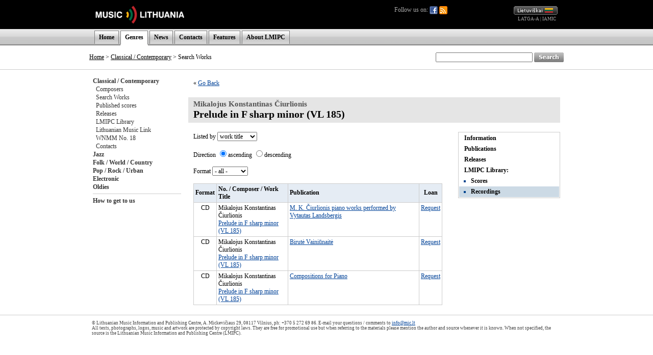

--- FILE ---
content_type: text/html; charset=UTF-8
request_url: http://old.mic.lt/en/classical/works/library/3025/audio?ref=%2Fen%2Finventory%2Frequest%2F2668%3Fref%3D%252Fen%252Fclassical%252Fworks%252Flibrary%252F3216%252Fprint%253Fref%253D%25252Flt%25252Fclassical%25252Freleases%25252Fworks%25252F917%25253Fref%25253D%2525252Fen%2525252Fclassical%2525252Fworks%2525252Freleases%2525252F3241%2525252Faudio%2525253Fref%2525253D%252525252Fen%252525252Finventory%252525252Frequest%252525252F5875%252525253Fref%252525253D%25252525252Fen%25252525252Fclassical%25252525252Fworks%25252525252Flibrary%25252525252F3169%25252525252Faudio%25252525253Fref%25252525253D%2525252525252Fen%2525252525252Finventory%2525252525252Frequest%2525252525252F6458%2525252525253Fref%2525252525253D%252525252525252Flt%252525252525252Fclassical%252525252525252Fpersons%252525252525252Flibrary%252525252525252F47%252525252525252Faudio%252525252525253Fref%252525252525253D%25252525252525252Flt%25252525252525252Fclassical%25252525252525252Fpersons%25252525252525252F41
body_size: 35815
content:

<!DOCTYPE HTML PUBLIC "-//W3C//DTD HTML 4.0 Transitional//EN">
<html>
<head>
<meta name="robots" content="noindex">
<title>Music Lithuania</title>
<meta http-equiv="Content-Type" content="text/html; charset=utf-8">
<base href="http://old.mic.lt/" />
<link rel="stylesheet" type="text/css" href="clib/style.css">
<link rel="stylesheet" type="text/css" href="clib/print.css" media="print" />
<link rel="stylesheet" type="text/css" href="clib/jscalendar/calendar-win2k-1.css">
<script type="text/javascript">
function submitForm (frm_id) {
  frm = getFieldById(frm_id);
  if (frm) {
    frm.submit();
    return true;
  }
  else {
    return false;
  }
}

function getFieldById (fld) {
  var thisdetail;
  if (document.getElementById && document.getElementById(fld) != null) {
    return document.getElementById(fld);
  }
  else if (document.layers && document.layers[fld] != null) {
    return document.layers[fld];
  }
  else if (document.all) {
    return document.all(fld);
  }
  else {
    return true;
  }
}

var spaf_state_calc = false;
var spaf_form_state = '';
var spaf_check_form = false;
var spaf_form_id = '';

function calcFormState () {
  // detect wysiwyg editor
  if (spaw_editors.length > 0) {
    SPAW_UpdateFields();
  }
  
  spaf_state_calc = true;
  state = '';
  frm = getFieldById(spaf_form_id);
  cnt = frm.elements.length;
  for (i = 0; i < cnt; i++) {
    state = state + "___" + frm.elements[i].name + ":::";
    switch(frm.elements[i].type) {
      case 'radio':
      case 'checkbox':
        state = state + frm.elements[i].checked;
      case 'select-one':
        state = state + frm.elements[i].selectedIndex;
      default:
        state = state + frm.elements[i].type+frm.elements[i].value;
    }
  }
  return state;
}

function setFormState () {
  spaf_form_state = calcFormState();
}

function checkTab () {
  if (!spaf_state_calc || !spaf_check_form || spaf_form_state == calcFormState(spaf_form_id)) {
    return true;
  }
  else {
    return confirm('ATTENTION! Data in the form you are currently editint was changed.\nIf you leave this page now, all of the changes will be lost!\nAre you sure you want to leave this page?');
  }
}

function checkboxSetDisVal (fld) {
  frm = fld.form;
  cnt = frm.elements.length;
  for (i = 0; i < cnt; i++) {
    if (frm.elements[i].name == fld.name && frm.elements[i].checked) {
      return false;
    }
  }
  return true;
}

var posX = 0;
var posY = 0;
var mind = 0;

function setPos(obj) {
	var curleft = curtop = 0;
	if (obj.offsetParent) {
		curleft = obj.offsetLeft
		curtop = obj.offsetTop
		while (obj = obj.offsetParent) {
			curleft += obj.offsetLeft
			curtop += obj.offsetTop
		}
	}
	posX = curleft;
	posY = curtop;
}

function openAudioWin (fid, tit) {
  if (iwin = getFieldById('fplay')) {
    // set title
    itit = getFieldById('fplay_title');
    itit.innerHTML = tit;
    
    // restore if necessary
    if (mind == 1) {
      restoreAudioWin(true);
    }
    
    // set player
    var cstl = iwin.style.display;
    iwin.style.display = '';
    ifrm = getFieldById('fplay_frame');
    ifrm.src = '/en/classical/controls/audio/'+fid+'?title='+tit;
    if (cstl == 'none') {
      var wwin = dd.elements.fplay;
      wwin.moveTo(posX, posY + 30);
    }
  }
  else {
    openAudioWinOld(fid, tit);
  }
}

function openAudioWinBAK (fid, tit) {
  if (iwin = getFieldById('fplay')) {
    var cstl = iwin.style.display;
    iwin.style.display = '';
    ifrm = getFieldById('fplay_frame');
    ifrm.src = '/en/classical/controls/audio/'+fid+'?title='+tit;
    if (cstl == 'none') {
      var wwin = dd.elements.fplay;
      wwin.moveTo(posX, posY + 30);
    }
  }
  else {
    openAudioWinOld(fid, tit);
  }
}

function minimizeAudioWin () {
  // hide title line
  itit = getFieldById('fplay_title');
  itit.style.display = 'none';
  
  // hide minimize button
  bt1 = getFieldById('fplay_minimize');
  bt1.style.display = 'none';
  
  // show restore button
  bt2 = getFieldById('fplay_restore');
  bt2.style.display = '';
  
  // resize iframe
  ifrm = getFieldById('fplay_frame');
  if (dd.ie) {
    ifrm.style.width = 37;
  }
  else {
    ifrm.style.width = 27;
  }
  
  // resize play
  var wwin = dd.elements.fplay;
  wwin.resizeTo(40, 30);
  
  // move window to upper right corner
  wwin.moveTo(dd.getWndW() - 45, dd.getScrollY() + 5);
  
  // set minimized
  mind = 1;
}

function restoreAudioWin (nomove) {
  // show title line
  itit = getFieldById('fplay_title');
  itit.style.display = '';
  
  // show minimize button
  bt = getFieldById('fplay_minimize');
  bt.style.display = '';
  
  // hide restore button
  bt = getFieldById('fplay_restore');
  bt.style.display = 'none';
  
  // resize iframe
  ifrm = getFieldById('fplay_frame');
  ifrm.style.width = 320;
  
  // resize back play
  var wwin = dd.elements.fplay;
  wwin.resizeTo(320, 50);
  
  // move window to left
  if (!nomove) {
    wwin.moveBy(-280, 0);
  }
  
  // set minimized
  mind = 0;
}

function closeAudioWin () {
  if (ifrm = getFieldById('fplay_frame')) {
    ifrm.src = '';
    iwin = getFieldById('fplay');
    iwin.style.display = 'none';
  }
}

function openAudioWinOld (fid, tit) {
  window.open('/en/classical/controls/audio/'+fid+'?title='+tit, 'mic_audio_player', 'innerWidth=300,width=300,innerHeight=80,height=80,menubar=no,resizable=no,scrollbars=no,status=no,toolbar=no');
}

function openImageWin (fid, tit) {
  window.open('/en/classical/controls/image/'+fid+'?title='+tit, '_blank', 'innerWidth=620,innerHeight=620,menubar=no,resizable=no,scrollbars=no,status=no,toolbar=no');
}

function openVideoWin (fid, tit) {
  window.open('/en/classical/controls/video/'+fid+'?title='+tit, '_blank', 'innerWidth=400,width=400,innerHeight=300,height=300,menubar=no,resizable=no,scrollbars=no,status=no,toolbar=no');
}
</script>
</head>
<body>
<a name="top" />
<div align="center">
<!-- begin player stuff -->
<script type="text/javascript" src="/clib/utils/wz_dragdrop.js"></script>
<table id="fplay" name="fplay" cellspacing="0" cellpadding="0" style="width: 320px; border: none; position: absolute; background-color: #656565; border: solid 1px #656565; display: none;">
  <tr>
    <td align="right" valign="top" style="padding: 4px 4px 4px 4px;" nowrap="nowrap">
      <a href="#" onclick="restoreAudioWin(false); return false;" class="closeWinLink" id="fplay_restore" style="display: none;"><img src="img/win_restore.gif" width="12" height="13" border="0" /></a>
      <a href="#" onclick="minimizeAudioWin(); return false;" class="closeWinLink" id="fplay_minimize" style="display: ;"><img src="img/win_minimize.gif" width="12" height="13" border="0" /></a>
      <a href="#" onclick="closeAudioWin(); return false;" class="closeWinLink"><img src="img/win_close.gif" width="12" height="13" border="0" /></a>
    </td>
  </tr>
  <tr>
    <td id="fplay_body" style="background-color: #AAAAAA;"><div id="fplay_title" style="padding: 8px 8px 8px 8px; font-weight: bold; display: ;"></div><iframe id="fplay_frame" frameborder="0" width="320" height="30" marginheight="0" marginwidth="0" scrolling="no" style="display: "></iframe></td>
  </tr>
</table>
<script type="text/javascript">
<!--
SET_DHTML('fplay');
//-->
</script>
<!-- end player stuff -->

<div class="printHide">


<table width="100%" border="0" cellpadding="0" cellspacing="0">
  <tr style="height: 57px;">
    <td style="background-color: #000000;">&nbsp;</td>
    <td width="600" style="background-color: #000000;"><a href="/en/home"><img src="img/logo_en.gif" alt="" title="" border="0" /></a></td>
    <td width="320" align="right" style="background-color: #000000; padding-right: 13px;">
      <div style="float: left; position: relative; color: #AAAAAA;">
        Follow us on:
        <a href="https://www.facebook.com/MILCnaujienos"><img src="/img/icon_facebook.png" title="Facebook" style="vertical-align: middle;" /></a>
        <a href="/en/classical/news/rss"><img src="/img/icon_feed.png" title="RSS" style="vertical-align: middle;" /></a>
              </div>
      <a href="/lt/classical/works/library/3025/audio?ref=%2Flt%2Finventory%2Frequest%2F2668%3Fref%3D%252Fen%252Fclassical%252Fworks%252Flibrary%252F3216%252Fprint%253Fref%253D%25252Flt%25252Fclassical%25252Freleases%25252Fworks%25252F917%25253Fref%25253D%2525252Fen%2525252Fclassical%2525252Fworks%2525252Freleases%2525252F3241%2525252Faudio%2525253Fref%2525253D%252525252Fen%252525252Finventory%252525252Frequest%252525252F5875%252525253Fref%252525253D%25252525252Fen%25252525252Fclassical%25252525252Fworks%25252525252Flibrary%25252525252F3169%25252525252Faudio%25252525253Fref%25252525253D%2525252525252Fen%2525252525252Finventory%2525252525252Frequest%2525252525252F6458%2525252525253Fref%2525252525253D%252525252525252Flt%252525252525252Fclassical%252525252525252Fpersons%252525252525252Flibrary%252525252525252F47%252525252525252Faudio%252525252525253Fref%252525252525253D%25252525252525252Flt%25252525252525252Fclassical%25252525252525252Fpersons%25252525252525252F41"><img src="img/lang_lt.gif" alt="Lietuviškai" title="Lietuviškai" border="0" height="17" width="86" /></a>
      <br />
      <span class="partnerLink"><a href="http://www.latga.lt/" class="partnerLink" target="_blank">LATGA-A</a> | <a href="http://www.iamic.net/" class="partnerLink" target="_blank">IAMIC</a></span>&nbsp;
    </td>
    <td style="background-color: #000000;">&nbsp;</td>
  </tr>
  <tr style="height: 33px; background-image: url(/img/menu_bg.gif); background-color: #DCDCDC;">
    <td>&nbsp;</td>
    <td width="930" colspan="2" valign="bottom">
      <table border="0" cellpadding="0" cellspacing="0" class="menuTable">
        <tr>
          <td class="menuSeparator2"></td>
          <td class="menuItem"><a href="/en/home" class="menuLink">Home</a></td>
<td class="menuSeparator"></td>
<td class="menuItemActive"><a href="/en/classical/info/6" class="menuLink">Genres</a></td>
<td class="menuSeparator"></td>
<td class="menuItem"><a href="/en/news/80" class="menuLink">News</a></td>
<td class="menuSeparator"></td>
<td class="menuItem"><a href="/en/info/83" class="menuLink">Contacts</a></td>
<td class="menuSeparator"></td>
<td class="menuItem"><a href="/en/articles/82" class="menuLink">Features</a></td>
<td class="menuSeparator"></td>
<td class="menuItem"><a href="/en/info/84" class="menuLink">About LMIPC</a></td>
<td class="menuSeparator"></td>
        </tr>
        <tr>
          <td colspan="3"><img src="img/s.gif" alt="" border="0" height="3" width="1"></td>
                    <td style="background-color: #FFFFFF;">
            <table width="100%" border="0" cellpadding="0" cellspacing="0">
              <tr>
                <td><img src="/img/menu_item_bottom.gif" border="0" width="1" height="3" /></td>
                <td></td>
                <td align="right"><img src="/img/menu_item_bottom.gif" border="0" width="1" height="3" /></td>
              </tr>
            </table>
          </td>
                    <td colspan="9"></td>
        </tr>
      </table>
    </td>
    <td>&nbsp;</td>
  </tr>
</table>
<table width="100%" border="0" cellpadding="0" cellspacing="0">
  <tr>
    <td style="border-bottom: 1px solid #CCCCCC;">&nbsp;</td>
    <td style="width: 670px; height: 47px; border-bottom: 1px solid #CCCCCC; padding-left: 13px;">
                      <a href="/en/home" class="pathLink">Home</a>
                &gt;
        <a href="/en/classical/info/6" class="pathLink">Classical / Contemporary</a>
                 &gt; Search Works          </td>
    <td align="right" style="width: 260px; height: 47px; border-bottom: 1px solid #CCCCCC; padding-right: 13px;">
      <form action="/en/search" method="get">
      <table cellspacing="0" cellpadding="0" border="0">
        <tr>
          <td>
            <input type="text" name="qu" value="" size="25" style="height: 19px;" />
          </td>
          <td>&nbsp;</td>
          <td>
            <input type="image" src="img/search_en.gif" width="58" height="19" border="0" align="absmiddle" alt="Search" />
          </td>
        </tr>
      </table>
      </form>
    </td>
    <td style="border-bottom: 1px solid #CCCCCC;">&nbsp;</td>
  </tr>
</table>

</div>


<table width="944" border="0" cellpadding="0" cellspacing="0">
  <tr>
    <td colspan="2">
      <table width="100%" border="0" cellpadding="0" cellspacing="0">
        <tr>
                    <td class="printHide" style="width: 175px; padding: 14px 0px 14px 14px; vertical-align: top;" nowrap="nowrap">
            <a href="/en/classical/info/6" class="submenuLink">Classical / Contemporary</a><br />&nbsp;&nbsp;<a href="/en/classical/persons/41" class="submenuLink2">Composers</a><br />&nbsp;&nbsp;<a href="/en/classical/works/42" class="submenuLink2">Search Works</a><br />&nbsp;&nbsp;<a href="/en/classical/releases/print/44" class="submenuLink2">Published scores</a><br />&nbsp;&nbsp;<a href="/en/classical/releases/audio/43" class="submenuLink2">Releases</a><br />&nbsp;&nbsp;<a href="/en/classical/inventory/47" class="submenuLink2">LMIPC Library</a><br />&nbsp;&nbsp;<a href="/en/classical/info/48" class="submenuLink2">Lithuanian Music Link</a><br />&nbsp;&nbsp;<a href="/en/classical/info/688" class="submenuLink2">WNMM No. 18</a><br />&nbsp;&nbsp;<a href="/en/classical/info/46" class="submenuLink2">Contacts</a><br /><a href="/en/jazz/info/50" class="submenuLink">Jazz</a><br /><a href="/en/folk/info/56" class="submenuLink">Folk / World / Country</a><br /><a href="/en/pop/info/62" class="submenuLink">Pop / Rock / Urban</a><br /><a href="/en/dance/info/102" class="submenuLink">Electronic</a><br /><a href="/en/oldies/info/74" class="submenuLink">Oldies</a><br /><hr />
<a href="/en/classical/info/109" class="submenuLink">How to get to us</a><br />            

          </td>
                    <td valign="top" class="contentWidth">
            <!-- START CONTENT -->
            


<table width="100%" height="60%" border="0" cellpadding="0" cellspacing="0">
<tr>
<td valign="top">




<div class="paragraph">&laquo; <a href="/en/inventory/request/2668?ref=%2Fen%2Fclassical%2Fworks%2Flibrary%2F3216%2Fprint%3Fref%3D%252Flt%252Fclassical%252Freleases%252Fworks%252F917%253Fref%253D%25252Fen%25252Fclassical%25252Fworks%25252Freleases%25252F3241%25252Faudio%25253Fref%25253D%2525252Fen%2525252Finventory%2525252Frequest%2525252F5875%2525253Fref%2525253D%252525252Fen%252525252Fclassical%252525252Fworks%252525252Flibrary%252525252F3169%252525252Faudio%252525253Fref%252525253D%25252525252Fen%25252525252Finventory%25252525252Frequest%25252525252F6458%25252525253Fref%25252525253D%2525252525252Flt%2525252525252Fclassical%2525252525252Fpersons%2525252525252Flibrary%2525252525252F47%2525252525252Faudio%2525252525253Fref%2525252525253D%252525252525252Flt%252525252525252Fclassical%252525252525252Fpersons%252525252525252F41">Go Back</a></div><br />

<h1>
<span class="creditTo">Mikalojus Konstantinas Čiurlionis</span><br />
Prelude in F sharp minor (VL 185)</h1>
<table width="100%" cellspacing="0" cellpadding="0" border="0">
  <tr>
    <td valign="top">
      <div class="paragraph">
      <form action="/en/classical/works/library/3025/audio" method="get">
      <input type="hidden" name="ref" value="/en/inventory/request/2668?ref=%2Fen%2Fclassical%2Fworks%2Flibrary%2F3216%2Fprint%3Fref%3D%252Flt%252Fclassical%252Freleases%252Fworks%252F917%253Fref%253D%25252Fen%25252Fclassical%25252Fworks%25252Freleases%25252F3241%25252Faudio%25253Fref%25253D%2525252Fen%2525252Finventory%2525252Frequest%2525252F5875%2525253Fref%2525253D%252525252Fen%252525252Fclassical%252525252Fworks%252525252Flibrary%252525252F3169%252525252Faudio%252525253Fref%252525253D%25252525252Fen%25252525252Finventory%25252525252Frequest%25252525252F6458%25252525253Fref%25252525253D%2525252525252Flt%2525252525252Fclassical%2525252525252Fpersons%2525252525252Flibrary%2525252525252F47%2525252525252Faudio%2525252525253Fref%2525252525253D%252525252525252Flt%252525252525252Fclassical%252525252525252Fpersons%252525252525252F41" />
      Listed by      <select name="s_sf" onchange="this.form.submit();">
        <option value="wrk_title" selected="selected">work title</option>
        <option value="wrk_per_name">composer</option>
        <option value="inv_number">inv. number</option>
        <option value="inv_format">format</option>
      </select>
      
      <br /><br />
      
      Direction      <input type="radio" name="s_so" value="asc" checked="checked" onclick="this.form.submit();" />ascending      <input type="radio" name="s_so" value="desc" onclick="this.form.submit();" />descending      
      <br /><br />
      
      Format      
      <select name="f_for" onchange="this.form.submit();" style="width: 70px;">
      <option value="">- all -</option>
      <option value="CD">CD</option>
<option value="MC">MC</option>
<option value="DVD">DVD</option>
<option value="CD-R">CD-R</option>
<option value="DVD-R">DVD-R</option>
<option value="DAT">DAT</option>
<option value="LP">LP</option>
<option value="TAPE">TAPE</option>
<option value="SACD">SACD</option>
<option value="MP3">Audio file</option>
<option value="DSCORE">Digital score</option>
<option value="SSCORE">Scanned score</option>
      </select>
      
      </form>
      <br />
      
      <table width="97%" border="0" cellpadding="3" cellspacing="1" class="table" >
  <tr class="tableTitleBg" >    <td align="center">Format    </td>
    <td >No. / Composer / Work Title    </td>
    <td >Publication    </td>
    <td align="center">Loan    </td>
  </tr>
  <tr class="tableBg" >
    <td align="center" valign="top">CD</td>
    <td  valign="top">Mikalojus Konstantinas Čiurlionis<br /><a href="/en/classical/works/info/3025?ref=%2Fen%2Fclassical%2Fworks%2Flibrary%2F3025%2Faudio%3Fref%3D%252Fen%252Finventory%252Frequest%252F2668%253Fref%253D%25252Fen%25252Fclassical%25252Fworks%25252Flibrary%25252F3216%25252Fprint%25253Fref%25253D%2525252Flt%2525252Fclassical%2525252Freleases%2525252Fworks%2525252F917%2525253Fref%2525253D%252525252Fen%252525252Fclassical%252525252Fworks%252525252Freleases%252525252F3241%252525252Faudio%252525253Fref%252525253D%25252525252Fen%25252525252Finventory%25252525252Frequest%25252525252F5875%25252525253Fref%25252525253D%2525252525252Fen%2525252525252Fclassical%2525252525252Fworks%2525252525252Flibrary%2525252525252F3169%2525252525252Faudio%2525252525253Fref%2525252525253D%252525252525252Fen%252525252525252Finventory%252525252525252Frequest%252525252525252F6458%252525252525253Fref%252525252525253D%25252525252525252Flt%25252525252525252Fclassical%25252525252525252Fpersons%25252525252525252Flibrary%25252525252525252F47%25252525252525252Faudio%25252525252525253Fref%25252525252525253D%2525252525252525252Flt%2525252525252525252Fclassical%2525252525252525252Fpersons%2525252525252525252F41">Prelude in F sharp minor (VL 185)</a><br /></td>
    <td  valign="top"><a href="/en/classical/releases/info/728?ref=%2Fen%2Fclassical%2Fworks%2Flibrary%2F3025%2Faudio%3Fref%3D%252Fen%252Finventory%252Frequest%252F2668%253Fref%253D%25252Fen%25252Fclassical%25252Fworks%25252Flibrary%25252F3216%25252Fprint%25253Fref%25253D%2525252Flt%2525252Fclassical%2525252Freleases%2525252Fworks%2525252F917%2525253Fref%2525253D%252525252Fen%252525252Fclassical%252525252Fworks%252525252Freleases%252525252F3241%252525252Faudio%252525253Fref%252525253D%25252525252Fen%25252525252Finventory%25252525252Frequest%25252525252F5875%25252525253Fref%25252525253D%2525252525252Fen%2525252525252Fclassical%2525252525252Fworks%2525252525252Flibrary%2525252525252F3169%2525252525252Faudio%2525252525253Fref%2525252525253D%252525252525252Fen%252525252525252Finventory%252525252525252Frequest%252525252525252F6458%252525252525253Fref%252525252525253D%25252525252525252Flt%25252525252525252Fclassical%25252525252525252Fpersons%25252525252525252Flibrary%25252525252525252F47%25252525252525252Faudio%25252525252525253Fref%25252525252525253D%2525252525252525252Flt%2525252525252525252Fclassical%2525252525252525252Fpersons%2525252525252525252F41">M. K. Čiurlionis piano works performed by Vytautas Landsbergis</a></td>
    <td align="center" valign="top"><a href="/en/inventory/request/6401?ref=%2Fen%2Fclassical%2Fworks%2Flibrary%2F3025%2Faudio%3Fref%3D%252Fen%252Finventory%252Frequest%252F2668%253Fref%253D%25252Fen%25252Fclassical%25252Fworks%25252Flibrary%25252F3216%25252Fprint%25253Fref%25253D%2525252Flt%2525252Fclassical%2525252Freleases%2525252Fworks%2525252F917%2525253Fref%2525253D%252525252Fen%252525252Fclassical%252525252Fworks%252525252Freleases%252525252F3241%252525252Faudio%252525253Fref%252525253D%25252525252Fen%25252525252Finventory%25252525252Frequest%25252525252F5875%25252525253Fref%25252525253D%2525252525252Fen%2525252525252Fclassical%2525252525252Fworks%2525252525252Flibrary%2525252525252F3169%2525252525252Faudio%2525252525253Fref%2525252525253D%252525252525252Fen%252525252525252Finventory%252525252525252Frequest%252525252525252F6458%252525252525253Fref%252525252525253D%25252525252525252Flt%25252525252525252Fclassical%25252525252525252Fpersons%25252525252525252Flibrary%25252525252525252F47%25252525252525252Faudio%25252525252525253Fref%25252525252525253D%2525252525252525252Flt%2525252525252525252Fclassical%2525252525252525252Fpersons%2525252525252525252F41">Request</a></td>
  </tr>
  <tr class="tableBg" >
    <td align="center" valign="top">CD</td>
    <td  valign="top">Mikalojus Konstantinas Čiurlionis<br /><a href="/en/classical/works/info/3025?ref=%2Fen%2Fclassical%2Fworks%2Flibrary%2F3025%2Faudio%3Fref%3D%252Fen%252Finventory%252Frequest%252F2668%253Fref%253D%25252Fen%25252Fclassical%25252Fworks%25252Flibrary%25252F3216%25252Fprint%25253Fref%25253D%2525252Flt%2525252Fclassical%2525252Freleases%2525252Fworks%2525252F917%2525253Fref%2525253D%252525252Fen%252525252Fclassical%252525252Fworks%252525252Freleases%252525252F3241%252525252Faudio%252525253Fref%252525253D%25252525252Fen%25252525252Finventory%25252525252Frequest%25252525252F5875%25252525253Fref%25252525253D%2525252525252Fen%2525252525252Fclassical%2525252525252Fworks%2525252525252Flibrary%2525252525252F3169%2525252525252Faudio%2525252525253Fref%2525252525253D%252525252525252Fen%252525252525252Finventory%252525252525252Frequest%252525252525252F6458%252525252525253Fref%252525252525253D%25252525252525252Flt%25252525252525252Fclassical%25252525252525252Fpersons%25252525252525252Flibrary%25252525252525252F47%25252525252525252Faudio%25252525252525253Fref%25252525252525253D%2525252525252525252Flt%2525252525252525252Fclassical%2525252525252525252Fpersons%2525252525252525252F41">Prelude in F sharp minor (VL 185)</a><br /></td>
    <td  valign="top"><a href="/en/classical/releases/info/915?ref=%2Fen%2Fclassical%2Fworks%2Flibrary%2F3025%2Faudio%3Fref%3D%252Fen%252Finventory%252Frequest%252F2668%253Fref%253D%25252Fen%25252Fclassical%25252Fworks%25252Flibrary%25252F3216%25252Fprint%25253Fref%25253D%2525252Flt%2525252Fclassical%2525252Freleases%2525252Fworks%2525252F917%2525253Fref%2525253D%252525252Fen%252525252Fclassical%252525252Fworks%252525252Freleases%252525252F3241%252525252Faudio%252525253Fref%252525253D%25252525252Fen%25252525252Finventory%25252525252Frequest%25252525252F5875%25252525253Fref%25252525253D%2525252525252Fen%2525252525252Fclassical%2525252525252Fworks%2525252525252Flibrary%2525252525252F3169%2525252525252Faudio%2525252525253Fref%2525252525253D%252525252525252Fen%252525252525252Finventory%252525252525252Frequest%252525252525252F6458%252525252525253Fref%252525252525253D%25252525252525252Flt%25252525252525252Fclassical%25252525252525252Fpersons%25252525252525252Flibrary%25252525252525252F47%25252525252525252Faudio%25252525252525253Fref%25252525252525253D%2525252525252525252Flt%2525252525252525252Fclassical%2525252525252525252Fpersons%2525252525252525252F41">Birutė Vainiūnaitė</a></td>
    <td align="center" valign="top"><a href="/en/inventory/request/7515?ref=%2Fen%2Fclassical%2Fworks%2Flibrary%2F3025%2Faudio%3Fref%3D%252Fen%252Finventory%252Frequest%252F2668%253Fref%253D%25252Fen%25252Fclassical%25252Fworks%25252Flibrary%25252F3216%25252Fprint%25253Fref%25253D%2525252Flt%2525252Fclassical%2525252Freleases%2525252Fworks%2525252F917%2525253Fref%2525253D%252525252Fen%252525252Fclassical%252525252Fworks%252525252Freleases%252525252F3241%252525252Faudio%252525253Fref%252525253D%25252525252Fen%25252525252Finventory%25252525252Frequest%25252525252F5875%25252525253Fref%25252525253D%2525252525252Fen%2525252525252Fclassical%2525252525252Fworks%2525252525252Flibrary%2525252525252F3169%2525252525252Faudio%2525252525253Fref%2525252525253D%252525252525252Fen%252525252525252Finventory%252525252525252Frequest%252525252525252F6458%252525252525253Fref%252525252525253D%25252525252525252Flt%25252525252525252Fclassical%25252525252525252Fpersons%25252525252525252Flibrary%25252525252525252F47%25252525252525252Faudio%25252525252525253Fref%25252525252525253D%2525252525252525252Flt%2525252525252525252Fclassical%2525252525252525252Fpersons%2525252525252525252F41">Request</a></td>
  </tr>
  <tr class="tableBg" >
    <td align="center" valign="top">CD</td>
    <td  valign="top">Mikalojus Konstantinas Čiurlionis<br /><a href="/en/classical/works/info/3025?ref=%2Fen%2Fclassical%2Fworks%2Flibrary%2F3025%2Faudio%3Fref%3D%252Fen%252Finventory%252Frequest%252F2668%253Fref%253D%25252Fen%25252Fclassical%25252Fworks%25252Flibrary%25252F3216%25252Fprint%25253Fref%25253D%2525252Flt%2525252Fclassical%2525252Freleases%2525252Fworks%2525252F917%2525253Fref%2525253D%252525252Fen%252525252Fclassical%252525252Fworks%252525252Freleases%252525252F3241%252525252Faudio%252525253Fref%252525253D%25252525252Fen%25252525252Finventory%25252525252Frequest%25252525252F5875%25252525253Fref%25252525253D%2525252525252Fen%2525252525252Fclassical%2525252525252Fworks%2525252525252Flibrary%2525252525252F3169%2525252525252Faudio%2525252525253Fref%2525252525253D%252525252525252Fen%252525252525252Finventory%252525252525252Frequest%252525252525252F6458%252525252525253Fref%252525252525253D%25252525252525252Flt%25252525252525252Fclassical%25252525252525252Fpersons%25252525252525252Flibrary%25252525252525252F47%25252525252525252Faudio%25252525252525253Fref%25252525252525253D%2525252525252525252Flt%2525252525252525252Fclassical%2525252525252525252Fpersons%2525252525252525252F41">Prelude in F sharp minor (VL 185)</a><br /></td>
    <td  valign="top"><a href="/en/classical/releases/info/917?ref=%2Fen%2Fclassical%2Fworks%2Flibrary%2F3025%2Faudio%3Fref%3D%252Fen%252Finventory%252Frequest%252F2668%253Fref%253D%25252Fen%25252Fclassical%25252Fworks%25252Flibrary%25252F3216%25252Fprint%25253Fref%25253D%2525252Flt%2525252Fclassical%2525252Freleases%2525252Fworks%2525252F917%2525253Fref%2525253D%252525252Fen%252525252Fclassical%252525252Fworks%252525252Freleases%252525252F3241%252525252Faudio%252525253Fref%252525253D%25252525252Fen%25252525252Finventory%25252525252Frequest%25252525252F5875%25252525253Fref%25252525253D%2525252525252Fen%2525252525252Fclassical%2525252525252Fworks%2525252525252Flibrary%2525252525252F3169%2525252525252Faudio%2525252525253Fref%2525252525253D%252525252525252Fen%252525252525252Finventory%252525252525252Frequest%252525252525252F6458%252525252525253Fref%252525252525253D%25252525252525252Flt%25252525252525252Fclassical%25252525252525252Fpersons%25252525252525252Flibrary%25252525252525252F47%25252525252525252Faudio%25252525252525253Fref%25252525252525253D%2525252525252525252Flt%2525252525252525252Fclassical%2525252525252525252Fpersons%2525252525252525252F41">Compositions for Piano</a></td>
    <td align="center" valign="top"><a href="/en/inventory/request/7598?ref=%2Fen%2Fclassical%2Fworks%2Flibrary%2F3025%2Faudio%3Fref%3D%252Fen%252Finventory%252Frequest%252F2668%253Fref%253D%25252Fen%25252Fclassical%25252Fworks%25252Flibrary%25252F3216%25252Fprint%25253Fref%25253D%2525252Flt%2525252Fclassical%2525252Freleases%2525252Fworks%2525252F917%2525253Fref%2525253D%252525252Fen%252525252Fclassical%252525252Fworks%252525252Freleases%252525252F3241%252525252Faudio%252525253Fref%252525253D%25252525252Fen%25252525252Finventory%25252525252Frequest%25252525252F5875%25252525253Fref%25252525253D%2525252525252Fen%2525252525252Fclassical%2525252525252Fworks%2525252525252Flibrary%2525252525252F3169%2525252525252Faudio%2525252525253Fref%2525252525253D%252525252525252Fen%252525252525252Finventory%252525252525252Frequest%252525252525252F6458%252525252525253Fref%252525252525253D%25252525252525252Flt%25252525252525252Fclassical%25252525252525252Fpersons%25252525252525252Flibrary%25252525252525252F47%25252525252525252Faudio%25252525252525253Fref%25252525252525253D%2525252525252525252Flt%2525252525252525252Fclassical%2525252525252525252Fpersons%2525252525252525252F41">Request</a></td>
  </tr>
</table>
      </div>
    </td>
    <td align="right" valign="top">
      
<table width="200" class="subpageTable" cellpadding="0" cellspacing="0" broder="0" style="margin: 5px 0px 0px 10px;">

<tr><td class="subpage"><a href="/en/classical/works/info/3025?ref=%2Fen%2Finventory%2Frequest%2F2668%3Fref%3D%252Fen%252Fclassical%252Fworks%252Flibrary%252F3216%252Fprint%253Fref%253D%25252Flt%25252Fclassical%25252Freleases%25252Fworks%25252F917%25253Fref%25253D%2525252Fen%2525252Fclassical%2525252Fworks%2525252Freleases%2525252F3241%2525252Faudio%2525253Fref%2525253D%252525252Fen%252525252Finventory%252525252Frequest%252525252F5875%252525253Fref%252525253D%25252525252Fen%25252525252Fclassical%25252525252Fworks%25252525252Flibrary%25252525252F3169%25252525252Faudio%25252525253Fref%25252525253D%2525252525252Fen%2525252525252Finventory%2525252525252Frequest%2525252525252F6458%2525252525253Fref%2525252525253D%252525252525252Flt%252525252525252Fclassical%252525252525252Fpersons%252525252525252Flibrary%252525252525252F47%252525252525252Faudio%252525252525253Fref%252525252525253D%25252525252525252Flt%25252525252525252Fclassical%25252525252525252Fpersons%25252525252525252F41" class="subpageLink">Information</a></td></tr><tr><td class="subpage"><a href="/en/classical/works/releases/3025/print?ref=%2Fen%2Finventory%2Frequest%2F2668%3Fref%3D%252Fen%252Fclassical%252Fworks%252Flibrary%252F3216%252Fprint%253Fref%253D%25252Flt%25252Fclassical%25252Freleases%25252Fworks%25252F917%25253Fref%25253D%2525252Fen%2525252Fclassical%2525252Fworks%2525252Freleases%2525252F3241%2525252Faudio%2525253Fref%2525253D%252525252Fen%252525252Finventory%252525252Frequest%252525252F5875%252525253Fref%252525253D%25252525252Fen%25252525252Fclassical%25252525252Fworks%25252525252Flibrary%25252525252F3169%25252525252Faudio%25252525253Fref%25252525253D%2525252525252Fen%2525252525252Finventory%2525252525252Frequest%2525252525252F6458%2525252525253Fref%2525252525253D%252525252525252Flt%252525252525252Fclassical%252525252525252Fpersons%252525252525252Flibrary%252525252525252F47%252525252525252Faudio%252525252525253Fref%252525252525253D%25252525252525252Flt%25252525252525252Fclassical%25252525252525252Fpersons%25252525252525252F41" class="subpageLink">Publications</a></td></tr><tr><td class="subpage"><a href="/en/classical/works/releases/3025/audio?ref=%2Fen%2Finventory%2Frequest%2F2668%3Fref%3D%252Fen%252Fclassical%252Fworks%252Flibrary%252F3216%252Fprint%253Fref%253D%25252Flt%25252Fclassical%25252Freleases%25252Fworks%25252F917%25253Fref%25253D%2525252Fen%2525252Fclassical%2525252Fworks%2525252Freleases%2525252F3241%2525252Faudio%2525253Fref%2525253D%252525252Fen%252525252Finventory%252525252Frequest%252525252F5875%252525253Fref%252525253D%25252525252Fen%25252525252Fclassical%25252525252Fworks%25252525252Flibrary%25252525252F3169%25252525252Faudio%25252525253Fref%25252525253D%2525252525252Fen%2525252525252Finventory%2525252525252Frequest%2525252525252F6458%2525252525253Fref%2525252525253D%252525252525252Flt%252525252525252Fclassical%252525252525252Fpersons%252525252525252Flibrary%252525252525252F47%252525252525252Faudio%252525252525253Fref%252525252525253D%25252525252525252Flt%25252525252525252Fclassical%25252525252525252Fpersons%25252525252525252F41" class="subpageLink">Releases</a></td></tr><tr><td class="subpage">LMIPC Library:</td></tr><tr><td class="subpage"><ul><li><a href="/en/classical/works/library/3025/print?ref=%2Fen%2Finventory%2Frequest%2F2668%3Fref%3D%252Fen%252Fclassical%252Fworks%252Flibrary%252F3216%252Fprint%253Fref%253D%25252Flt%25252Fclassical%25252Freleases%25252Fworks%25252F917%25253Fref%25253D%2525252Fen%2525252Fclassical%2525252Fworks%2525252Freleases%2525252F3241%2525252Faudio%2525253Fref%2525253D%252525252Fen%252525252Finventory%252525252Frequest%252525252F5875%252525253Fref%252525253D%25252525252Fen%25252525252Fclassical%25252525252Fworks%25252525252Flibrary%25252525252F3169%25252525252Faudio%25252525253Fref%25252525253D%2525252525252Fen%2525252525252Finventory%2525252525252Frequest%2525252525252F6458%2525252525253Fref%2525252525253D%252525252525252Flt%252525252525252Fclassical%252525252525252Fpersons%252525252525252Flibrary%252525252525252F47%252525252525252Faudio%252525252525253Fref%252525252525253D%25252525252525252Flt%25252525252525252Fclassical%25252525252525252Fpersons%25252525252525252F41" class="subpageLink">Scores</a></li></ul></td></tr><tr><td class="subpageSelected"><ul><li><a href="/en/classical/works/library/3025/audio?ref=%2Fen%2Finventory%2Frequest%2F2668%3Fref%3D%252Fen%252Fclassical%252Fworks%252Flibrary%252F3216%252Fprint%253Fref%253D%25252Flt%25252Fclassical%25252Freleases%25252Fworks%25252F917%25253Fref%25253D%2525252Fen%2525252Fclassical%2525252Fworks%2525252Freleases%2525252F3241%2525252Faudio%2525253Fref%2525253D%252525252Fen%252525252Finventory%252525252Frequest%252525252F5875%252525253Fref%252525253D%25252525252Fen%25252525252Fclassical%25252525252Fworks%25252525252Flibrary%25252525252F3169%25252525252Faudio%25252525253Fref%25252525253D%2525252525252Fen%2525252525252Finventory%2525252525252Frequest%2525252525252F6458%2525252525253Fref%2525252525253D%252525252525252Flt%252525252525252Fclassical%252525252525252Fpersons%252525252525252Flibrary%252525252525252F47%252525252525252Faudio%252525252525253Fref%252525252525253D%25252525252525252Flt%25252525252525252Fclassical%25252525252525252Fpersons%25252525252525252F41" class="subpageLink">Recordings</a></li></ul></td></tr>
</table>    </td>
  </tr>
</table>


      </td>
   </tr>
</table>

<!-- END CONTENT -->
          </td>
        </tr>
      </table>
    </td>
  </tr>
</table>

<table width="100%" border="0" cellpadding="0" cellspacing="0">
  <tr>
    <td class="copyright">&nbsp;</td>
    <td class="copyrightMid">
      © Lithuanian Music Information and Publishing Centre, A. Mickevičiaus 29, 08117 Vilnius, ph: +370 5 272 69 86. E-mail your questions / comments to <a href="mailto:info@mic.lt">info@mic.lt</a><br />
      All texts, photographs, logos, music and artwork are protected by copyright laws.      They are free for promotional use but when referring to the materials please mention the author and source whenever it is known. When not specified, the source is the Lithuanian Music Information and Publishing Centre (LMIPC).    </td>
    <td class="copyright">&nbsp;</td>
  </tr>
</table>
</div>

<script src="http://www.google-analytics.com/urchin.js" type="text/javascript">
</script>
<script type="text/javascript">
_uacct = "UA-2498576-1";
urchinTracker();
</script>
</body>
</html>
